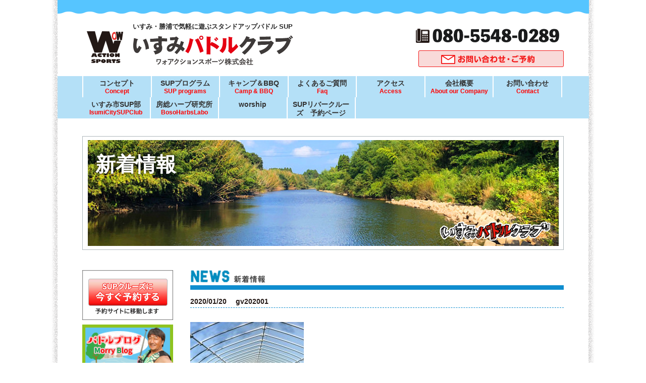

--- FILE ---
content_type: text/html; charset=UTF-8
request_url: https://wowsports.jp/2020/01/20/gv2020/gv202001/
body_size: 27931
content:

<!DOCTYPE html>
<html lang="ja">
<head>
	<base href="https://wowsports.jp/">
	<meta charset="utf-8">
	
	<meta name="keywords" content="千葉,レジャー,日帰り,家族,ペット可,子供可,BBQ,アウトドア,自然,冒険,思い出,癒し,温泉,健康,SUP,リバークルーズ,健康,ダイエット,stand up　paddle,surfing,paddlefitness,fitness,yoga,サーフィン,スタンドアップ,フィットネス,釣り,クルーズ,スクール,海,リラックス,パドル,レンタル,ヨガ"><meta name="description" content="東京から電車と車で８０分、千葉の流れのほとんどない自然豊かないすみ川で、ボードに立って漕ぐSUPを体験しませんか？ 幼児からワンちゃんまで、家族やグループ一緒に楽しめます。オプションでBBQも楽しめます。近隣には自然観察の施設、チーズ工場や牧場、マクロビランチのレストラン、温泉などもあり、日帰りでも１日ゆっくりとした癒しの時間を楽しんでいただけます。2020 TOKYO オリンピックのサーフィン会場もすぐそばです。">	
	<!-- Mobile-->
	<meta name="viewport" content="width=device-width, initial-scale=1">
	
	<meta http-equiv="X-UA-Compatible" content="IE=edge">
	
	<!-- SNS-->
	<meta property="og:type" content="article">
	<meta property="og:title" content="gv202001">
	<meta property="og:description" content="東京から電車と車で８０分、千葉の流れのほとんどない自然豊かないすみ川で、ボードに立って漕ぐSUPを体験しませんか？ 幼児からワンちゃんまで、家族やグループ一緒に楽しめます。オプションでBBQも楽しめます。近隣には自然観察の施設、チーズ工場や牧場、マクロビランチのレストラン、温泉などもあり、日帰りでも１日ゆっくりとした癒しの時間を楽しんでいただけます。2020 TOKYO オリンピックのサーフィン会場もすぐそばです。">
	<meta property="og:url" content="https://wowsports.jp/2020/01/20/gv2020/gv202001/">
	<meta property="og:image" content="https://wowsports.jp/images/img_sns.jpg">
	<meta property="og:site_name" content="いすみパドルクラブ">

	<!-- CSS-->
	<link rel="stylesheet" href="https://wowsports.jp/ipc2018/wp-content/themes/ipc2018/css/normalize.css">
	<link rel="stylesheet" href="https://wowsports.jp/ipc2018/wp-content/themes/ipc2018/css/layout.css">
	<link rel="stylesheet" href="https://wowsports.jp/ipc2018/wp-content/themes/ipc2018/style.css">

	<!--[if lt IE 9]><script src="https://html5shim.googlecode.com/svn/trunk/html5.js"></script><![endif]-->

	<!-- Favicons-->
	<link rel="icon" type="image/x-icon" href="https://wowsports.jp/ipc2018/wp-content/themes/ipc2018/icon/favicon.ico">
	<link rel="shortcut icon" type="image/x-icon" href="https://wowsports.jp/ipc2018/wp-content/themes/ipc2018/icon/favicon.ico">
	<link rel="icon" type="image/png" sizes="16x16" href="https://wowsports.jp/ipc2018/wp-content/themes/ipc2018/icon/favicon.png">
	<link rel="apple-touch-icon" sizes="152x152" href="https://wowsports.jp/ipc2018/wp-content/themes/ipc2018/icon/apple-touch-icon.png">

	<!--JS-->
	<script type="text/javascript" src="https://ajax.googleapis.com/ajax/libs/jquery/3.0.0/jquery.min.js"></script>
	<script src="https://wowsports.jp/ipc2018/wp-content/themes/ipc2018/js/page-top.js"></script>
	<script src="https://wowsports.jp/ipc2018/wp-content/themes/ipc2018/js/dd-menu.js"></script>
	<script src="https://wowsports.jp/ipc2018/wp-content/themes/ipc2018/js/hamburger-nav.js"></script>

	
		<!-- All in One SEO 4.5.8 - aioseo.com -->
		<title>gv202001 | いすみパドルクラブ</title>
		<meta name="robots" content="max-image-preview:large" />
		<meta name="google-site-verification" content="東京から電車と車で８０分、千葉の流れのほとんどない自然豊かないすみ川で、ボードに立って漕ぐSUPを体験しませんか？ 幼児からワンちゃんまで、家族やグループ一緒に楽しめます。オプションでBBQも楽しめます。近隣には自然観察の施設、チーズ工場や牧場、マクロビランチのレストラン、温泉などもあり、日帰りでも１日ゆっくりとした癒しの時間を楽しんでいただけます。2020 TOKYO オリンピックのサーフィン会場もすぐそばです。" />
		<link rel="canonical" href="https://wowsports.jp/2020/01/20/gv2020/gv202001/" />
		<meta name="generator" content="All in One SEO (AIOSEO) 4.5.8" />
		<meta property="og:locale" content="ja_JP" />
		<meta property="og:site_name" content="いすみパドルクラブ | いすみ川で気軽に遊ぶスタンドアップパドル SUPクルーズ＆CAMP" />
		<meta property="og:type" content="article" />
		<meta property="og:title" content="gv202001 | いすみパドルクラブ" />
		<meta property="og:url" content="https://wowsports.jp/2020/01/20/gv2020/gv202001/" />
		<meta property="og:image" content="https://wowsports.jp/ipc2018/wp-content/uploads/2022/11/IMG_7605.jpg" />
		<meta property="og:image:secure_url" content="https://wowsports.jp/ipc2018/wp-content/uploads/2022/11/IMG_7605.jpg" />
		<meta property="og:image:width" content="995" />
		<meta property="og:image:height" content="746" />
		<meta property="article:published_time" content="2020-01-20T11:56:41+00:00" />
		<meta property="article:modified_time" content="2020-01-20T11:57:40+00:00" />
		<meta property="article:publisher" content="https://www.facebook.com/WowSports.jp" />
		<meta name="twitter:card" content="summary" />
		<meta name="twitter:site" content="https://x.com/IsumiMangi1364" />
		<meta name="twitter:title" content="gv202001 | いすみパドルクラブ" />
		<meta name="twitter:creator" content="https://x.com/IsumiMangi1364" />
		<meta name="twitter:image" content="https://wowsports.jp/ipc2018/wp-content/uploads/2022/11/IMG_7605.jpg" />
		<meta name="google" content="nositelinkssearchbox" />
		<script type="application/ld+json" class="aioseo-schema">
			{"@context":"https:\/\/schema.org","@graph":[{"@type":"BreadcrumbList","@id":"https:\/\/wowsports.jp\/2020\/01\/20\/gv2020\/gv202001\/#breadcrumblist","itemListElement":[{"@type":"ListItem","@id":"https:\/\/wowsports.jp\/#listItem","position":1,"name":"\u5bb6","item":"https:\/\/wowsports.jp\/","nextItem":"https:\/\/wowsports.jp\/2020\/01\/20\/gv2020\/gv202001\/#listItem"},{"@type":"ListItem","@id":"https:\/\/wowsports.jp\/2020\/01\/20\/gv2020\/gv202001\/#listItem","position":2,"name":"gv202001","previousItem":"https:\/\/wowsports.jp\/#listItem"}]},{"@type":"ItemPage","@id":"https:\/\/wowsports.jp\/2020\/01\/20\/gv2020\/gv202001\/#itempage","url":"https:\/\/wowsports.jp\/2020\/01\/20\/gv2020\/gv202001\/","name":"gv202001 | \u3044\u3059\u307f\u30d1\u30c9\u30eb\u30af\u30e9\u30d6","inLanguage":"ja","isPartOf":{"@id":"https:\/\/wowsports.jp\/#website"},"breadcrumb":{"@id":"https:\/\/wowsports.jp\/2020\/01\/20\/gv2020\/gv202001\/#breadcrumblist"},"author":{"@id":"https:\/\/wowsports.jp\/author\/kazz\/#author"},"creator":{"@id":"https:\/\/wowsports.jp\/author\/kazz\/#author"},"datePublished":"2020-01-20T20:56:41+09:00","dateModified":"2020-01-20T20:57:40+09:00"},{"@type":"Organization","@id":"https:\/\/wowsports.jp\/#organization","name":"\u3044\u3059\u307f\u30d1\u30c9\u30eb\u30af\u30e9\u30d6","url":"https:\/\/wowsports.jp\/","logo":{"@type":"ImageObject","url":"https:\/\/wowsports.jp\/ipc2018\/wp-content\/uploads\/2021\/06\/wow-only-2015.jpg","@id":"https:\/\/wowsports.jp\/2020\/01\/20\/gv2020\/gv202001\/#organizationLogo","width":2110,"height":1811},"image":{"@id":"https:\/\/wowsports.jp\/#organizationLogo"},"sameAs":["https:\/\/www.facebook.com\/WowSports.jp","https:\/\/x.com\/IsumiMangi1364","https:\/\/www.instagram.com\/isumipc\/"],"contactPoint":{"@type":"ContactPoint","telephone":"+818055480289","contactType":"Reservations"}},{"@type":"Person","@id":"https:\/\/wowsports.jp\/author\/kazz\/#author","url":"https:\/\/wowsports.jp\/author\/kazz\/","name":"kazz","image":{"@type":"ImageObject","@id":"https:\/\/wowsports.jp\/2020\/01\/20\/gv2020\/gv202001\/#authorImage","url":"https:\/\/secure.gravatar.com\/avatar\/a59bc8cc3e70b08a0e2ad008bd639a21?s=96&d=mm&r=g","width":96,"height":96,"caption":"kazz"}},{"@type":"WebSite","@id":"https:\/\/wowsports.jp\/#website","url":"https:\/\/wowsports.jp\/","name":"\u3044\u3059\u307f\u30d1\u30c9\u30eb\u30af\u30e9\u30d6","description":"\u3044\u3059\u307f\u5ddd\u3067\u6c17\u8efd\u306b\u904a\u3076\u30b9\u30bf\u30f3\u30c9\u30a2\u30c3\u30d7\u30d1\u30c9\u30eb SUP\u30af\u30eb\u30fc\u30ba\uff06CAMP","inLanguage":"ja","publisher":{"@id":"https:\/\/wowsports.jp\/#organization"}}]}
		</script>
		<!-- All in One SEO -->

<link rel='dns-prefetch' href='//www.googletagmanager.com' />
<link rel='dns-prefetch' href='//use.fontawesome.com' />
<link rel='dns-prefetch' href='//s.w.org' />
		<!-- This site uses the Google Analytics by MonsterInsights plugin v9.11.1 - Using Analytics tracking - https://www.monsterinsights.com/ -->
		<!-- Note: MonsterInsights is not currently configured on this site. The site owner needs to authenticate with Google Analytics in the MonsterInsights settings panel. -->
					<!-- No tracking code set -->
				<!-- / Google Analytics by MonsterInsights -->
				<script type="text/javascript">
			window._wpemojiSettings = {"baseUrl":"https:\/\/s.w.org\/images\/core\/emoji\/13.1.0\/72x72\/","ext":".png","svgUrl":"https:\/\/s.w.org\/images\/core\/emoji\/13.1.0\/svg\/","svgExt":".svg","source":{"concatemoji":"https:\/\/wowsports.jp\/ipc2018\/wp-includes\/js\/wp-emoji-release.min.js?ver=5.8.12"}};
			!function(e,a,t){var n,r,o,i=a.createElement("canvas"),p=i.getContext&&i.getContext("2d");function s(e,t){var a=String.fromCharCode;p.clearRect(0,0,i.width,i.height),p.fillText(a.apply(this,e),0,0);e=i.toDataURL();return p.clearRect(0,0,i.width,i.height),p.fillText(a.apply(this,t),0,0),e===i.toDataURL()}function c(e){var t=a.createElement("script");t.src=e,t.defer=t.type="text/javascript",a.getElementsByTagName("head")[0].appendChild(t)}for(o=Array("flag","emoji"),t.supports={everything:!0,everythingExceptFlag:!0},r=0;r<o.length;r++)t.supports[o[r]]=function(e){if(!p||!p.fillText)return!1;switch(p.textBaseline="top",p.font="600 32px Arial",e){case"flag":return s([127987,65039,8205,9895,65039],[127987,65039,8203,9895,65039])?!1:!s([55356,56826,55356,56819],[55356,56826,8203,55356,56819])&&!s([55356,57332,56128,56423,56128,56418,56128,56421,56128,56430,56128,56423,56128,56447],[55356,57332,8203,56128,56423,8203,56128,56418,8203,56128,56421,8203,56128,56430,8203,56128,56423,8203,56128,56447]);case"emoji":return!s([10084,65039,8205,55357,56613],[10084,65039,8203,55357,56613])}return!1}(o[r]),t.supports.everything=t.supports.everything&&t.supports[o[r]],"flag"!==o[r]&&(t.supports.everythingExceptFlag=t.supports.everythingExceptFlag&&t.supports[o[r]]);t.supports.everythingExceptFlag=t.supports.everythingExceptFlag&&!t.supports.flag,t.DOMReady=!1,t.readyCallback=function(){t.DOMReady=!0},t.supports.everything||(n=function(){t.readyCallback()},a.addEventListener?(a.addEventListener("DOMContentLoaded",n,!1),e.addEventListener("load",n,!1)):(e.attachEvent("onload",n),a.attachEvent("onreadystatechange",function(){"complete"===a.readyState&&t.readyCallback()})),(n=t.source||{}).concatemoji?c(n.concatemoji):n.wpemoji&&n.twemoji&&(c(n.twemoji),c(n.wpemoji)))}(window,document,window._wpemojiSettings);
		</script>
		<style type="text/css">
img.wp-smiley,
img.emoji {
	display: inline !important;
	border: none !important;
	box-shadow: none !important;
	height: 1em !important;
	width: 1em !important;
	margin: 0 .07em !important;
	vertical-align: -0.1em !important;
	background: none !important;
	padding: 0 !important;
}
</style>
	<link rel='stylesheet' id='momentopress-css'  href='https://wowsports.jp/ipc2018/wp-content/plugins/cmyee-momentopress/css/momentopress.css?ver=5.8.12' type='text/css' media='all' />
<link rel='stylesheet' id='wp-block-library-css'  href='https://wowsports.jp/ipc2018/wp-includes/css/dist/block-library/style.min.css?ver=5.8.12' type='text/css' media='all' />
<link rel='stylesheet' id='wpvrfontawesome-css'  href='https://use.fontawesome.com/releases/v5.7.2/css/all.css?ver=8.3.20' type='text/css' media='all' />
<link rel='stylesheet' id='panellium-css-css'  href='https://wowsports.jp/ipc2018/wp-content/plugins/wpvr/public/lib/pannellum/src/css/pannellum.css?ver=1' type='text/css' media='all' />
<link rel='stylesheet' id='videojs-css-css'  href='https://wowsports.jp/ipc2018/wp-content/plugins/wpvr/public/lib/pannellum/src/css/video-js.css?ver=1' type='text/css' media='all' />
<link rel='stylesheet' id='videojs-vr-css-css'  href='https://wowsports.jp/ipc2018/wp-content/plugins/wpvr/public/lib/videojs-vr/videojs-vr.css?ver=1' type='text/css' media='all' />
<link rel='stylesheet' id='owl-css-css'  href='https://wowsports.jp/ipc2018/wp-content/plugins/wpvr/public/css/owl.carousel.css?ver=8.3.20' type='text/css' media='all' />
<link rel='stylesheet' id='wpvr-css'  href='https://wowsports.jp/ipc2018/wp-content/plugins/wpvr/public/css/wpvr-public.css?ver=8.3.20' type='text/css' media='all' />
<script type='text/javascript' src='https://wowsports.jp/ipc2018/wp-content/plugins/wpvr/public/lib/pannellum/src/js/pannellum.js?ver=1' id='panellium-js-js'></script>
<script type='text/javascript' src='https://wowsports.jp/ipc2018/wp-content/plugins/wpvr/public/lib/pannellum/src/js/libpannellum.js?ver=1' id='panelliumlib-js-js'></script>
<script type='text/javascript' src='https://wowsports.jp/ipc2018/wp-content/plugins/wpvr/public/js/video.js?ver=1' id='videojs-js-js'></script>
<script type='text/javascript' src='https://wowsports.jp/ipc2018/wp-content/plugins/wpvr/public/lib/videojs-vr/videojs-vr.js?ver=1' id='videojsvr-js-js'></script>
<script type='text/javascript' src='https://wowsports.jp/ipc2018/wp-content/plugins/wpvr/public/lib/pannellum/src/js/videojs-pannellum-plugin.js?ver=1' id='panelliumvid-js-js'></script>
<script type='text/javascript' src='https://wowsports.jp/ipc2018/wp-includes/js/jquery/jquery.min.js?ver=3.6.0' id='jquery-core-js'></script>
<script type='text/javascript' src='https://wowsports.jp/ipc2018/wp-includes/js/jquery/jquery-migrate.min.js?ver=3.3.2' id='jquery-migrate-js'></script>
<script type='text/javascript' src='https://wowsports.jp/ipc2018/wp-content/plugins/wpvr/public/js/owl.carousel.js?ver=5.8.12' id='owl-js-js'></script>
<script type='text/javascript' src='https://wowsports.jp/ipc2018/wp-content/plugins/wpvr/public/js/jquery.cookie.js?ver=1' id='jquery_cookie-js'></script>

<!-- Google アナリティクス スニペット (Site Kit が追加) -->
<script type='text/javascript' src='https://www.googletagmanager.com/gtag/js?id=G-44QJGNHHK8' id='google_gtagjs-js' async></script>
<script type='text/javascript' id='google_gtagjs-js-after'>
window.dataLayer = window.dataLayer || [];function gtag(){dataLayer.push(arguments);}
gtag('set', 'linker', {"domains":["wowsports.jp"]} );
gtag("js", new Date());
gtag("set", "developer_id.dZTNiMT", true);
gtag("config", "G-44QJGNHHK8");
</script>

<!-- (ここまで) Google アナリティクス スニペット (Site Kit が追加) -->
<link rel="https://api.w.org/" href="https://wowsports.jp/wp-json/" /><link rel="alternate" type="application/json" href="https://wowsports.jp/wp-json/wp/v2/media/920" /><link rel="EditURI" type="application/rsd+xml" title="RSD" href="https://wowsports.jp/ipc2018/xmlrpc.php?rsd" />
<link rel="wlwmanifest" type="application/wlwmanifest+xml" href="https://wowsports.jp/ipc2018/wp-includes/wlwmanifest.xml" /> 
<meta name="generator" content="WordPress 5.8.12" />
<link rel='shortlink' href='https://wowsports.jp/?p=920' />
<link rel="alternate" type="application/json+oembed" href="https://wowsports.jp/wp-json/oembed/1.0/embed?url=https%3A%2F%2Fwowsports.jp%2F2020%2F01%2F20%2Fgv2020%2Fgv202001%2F" />
<link rel="alternate" type="text/xml+oembed" href="https://wowsports.jp/wp-json/oembed/1.0/embed?url=https%3A%2F%2Fwowsports.jp%2F2020%2F01%2F20%2Fgv2020%2Fgv202001%2F&#038;format=xml" />
<meta name="generator" content="Site Kit by Google 1.121.0" /></head>
<body data-rsssl=1>

<div class="wrapper">

<header>
	<div id="header">
		<div class="container">
			<div class="row">
				<div class="six columns">
					<h1 id="site-name"><span class="site-title">いすみ・勝浦で気軽に遊ぶスタンドアップパドル SUP</span><a href="https://wowsports.jp"><img src="https://wowsports.jp/ipc2018/wp-content/themes/ipc2018/images/logo@2x.png" alt="いすみパドルクラブ ワォアクションスポーツ株式会社" class="site-logo"></a></h1>
				</div>
				<div class="six columns">
					<nav>
						<ul id="sns-nav" class="link-btn">
							<li><a href="http://www.facebook.com/kazzmorry" target="_blank"><img src="https://wowsports.jp/ipc2018/wp-content/themes/ipc2018/images/btn_facebook.png" alt=""></a></li>
							<li><a href="https://www.instagram.com/isumipc" target="_blank"><img src="https://wowsports.jp/ipc2018/wp-content/themes/ipc2018/images/btn_instagram.png" alt=""></a></li>
						</ul><!--/#sns-nav-->
						<ul id="help-nav" class="link-btn">
							<li><a href="tel:080-5548-0289"><img src="https://wowsports.jp/ipc2018/wp-content/themes/ipc2018/images/tel@2x.png" alt="TEL 080-5548-0289"></a></li>
							<li><a href="contact"><img src="https://wowsports.jp/ipc2018/wp-content/themes/ipc2018/images/btn_inquiry@2x.png" alt=""></a></li>
						</ul><!--/#help-nav-->
					</nav>
				</div>
			</div>
		</div><!--/.container-->


		<nav>
			<div id="global-nav">
				<div class="container">
					<div class="btn_hamburger">
						<a href="#">
							<span></span>
							<span></span>
							<span></span>
							<em class="open">MENU</em>
							<em class="close">CLOSE</em>
						</a>
					</div>

<div class="menu-global-nav-container"><ul id="menu-global-nav" class="menu"><li id="menu-item-2261" class="menu-item menu-item-type-post_type menu-item-object-page menu-item-has-children menu-item-2261"><a href="https://wowsports.jp/concept/">コンセプト<span>Concept</span></a>
<ul class="sub-menu">
	<li id="menu-item-2263" class="menu-item menu-item-type-post_type menu-item-object-page menu-item-2263"><a href="https://wowsports.jp/course/securitypolicy/">安全ポリシー</a></li>
	<li id="menu-item-2286" class="menu-item menu-item-type-post_type menu-item-object-page menu-item-2286"><a href="https://wowsports.jp/privacypolicy/">プライバシーポリシー</a></li>
</ul>
</li>
<li id="menu-item-2266" class="menu-item menu-item-type-post_type menu-item-object-page menu-item-has-children menu-item-2266"><a href="https://wowsports.jp/event/">SUPプログラム<span>SUP programs</span></a>
<ul class="sub-menu">
	<li id="menu-item-2257" class="menu-item menu-item-type-post_type menu-item-object-page menu-item-2257"><a href="https://wowsports.jp/ipc/">★サップリバークルーズ<span>SUP river cruise</span></a></li>
	<li id="menu-item-2270" class="menu-item menu-item-type-post_type menu-item-object-page menu-item-2270"><a href="https://wowsports.jp/event/event04/">いすみ川SUP リバークリーンクルーズ<span>SUP River Clean Cruise</span></a></li>
	<li id="menu-item-2429" class="menu-item menu-item-type-post_type menu-item-object-page menu-item-2429"><a href="https://wowsports.jp/surfguide/">サーフアカデミー<span>Surf Academy</span></a></li>
</ul>
</li>
<li id="menu-item-2244" class="menu-item menu-item-type-post_type menu-item-object-page menu-item-has-children menu-item-2244"><a href="https://wowsports.jp/campbbq/">キャンプ＆BBQ<span>Camp &#038; BBQ</span></a>
<ul class="sub-menu">
	<li id="menu-item-2245" class="menu-item menu-item-type-post_type menu-item-object-page menu-item-2245"><a href="https://wowsports.jp/campbbq/campinfo/">Campサイト利用上の注意</a></li>
</ul>
</li>
<li id="menu-item-2274" class="menu-item menu-item-type-post_type menu-item-object-page menu-item-2274"><a href="https://wowsports.jp/faq/">よくあるご質問<span>Faq</span></a></li>
<li id="menu-item-2275" class="menu-item menu-item-type-post_type menu-item-object-page menu-item-has-children menu-item-2275"><a href="https://wowsports.jp/access/">アクセス<span>Access</span></a>
<ul class="sub-menu">
	<li id="menu-item-2276" class="menu-item menu-item-type-post_type menu-item-object-page menu-item-2276"><a href="https://wowsports.jp/access/nearby/">周辺情報</a></li>
	<li id="menu-item-2264" class="menu-item menu-item-type-post_type menu-item-object-page menu-item-2264"><a href="https://wowsports.jp/course/isumi/">いすみ川の紹介</a></li>
	<li id="menu-item-2265" class="menu-item menu-item-type-post_type menu-item-object-page menu-item-2265"><a href="https://wowsports.jp/course/katsuura/">勝浦の紹介</a></li>
</ul>
</li>
<li id="menu-item-2285" class="menu-item menu-item-type-post_type menu-item-object-page menu-item-has-children menu-item-2285"><a href="https://wowsports.jp/company/">会社概要<span>About our Company</span></a>
<ul class="sub-menu">
	<li id="menu-item-2277" class="menu-item menu-item-type-post_type menu-item-object-page menu-item-2277"><a href="https://wowsports.jp/products/">商品紹介</a></li>
	<li id="menu-item-2453" class="menu-item menu-item-type-post_type menu-item-object-page menu-item-2453"><a href="https://wowsports.jp/origenalpaddle/">オリジナルWoodパドル</a></li>
	<li id="menu-item-2281" class="menu-item menu-item-type-post_type menu-item-object-page menu-item-2281"><a href="https://wowsports.jp/products/watersports/">ウォータースポーツ用　安全管理機材</a></li>
	<li id="menu-item-2260" class="menu-item menu-item-type-post_type menu-item-object-page menu-item-2260"><a href="https://wowsports.jp/kj/">求人情報</a></li>
</ul>
</li>
<li id="menu-item-2288" class="menu-item menu-item-type-post_type menu-item-object-page menu-item-2288"><a href="https://wowsports.jp/contact/">お問い合わせ<span>Contact </span></a></li>
<li id="menu-item-2687" class="menu-item menu-item-type-post_type menu-item-object-page menu-item-has-children menu-item-2687"><a href="https://wowsports.jp/%e3%81%84%e3%81%99%e3%81%bf%e5%b8%82sup%e9%83%a8/">いすみ市SUP部<span>IsumiCitySUPClub</span></a>
<ul class="sub-menu">
	<li id="menu-item-2690" class="menu-item menu-item-type-post_type menu-item-object-page menu-item-2690"><a href="https://wowsports.jp/sup%e9%83%a8%e4%bc%9a%e5%93%a1%e3%83%9a%e3%83%bc%e3%82%b8/">SUP部会員ページ</a></li>
</ul>
</li>
<li id="menu-item-2878" class="menu-item menu-item-type-post_type menu-item-object-page menu-item-has-children menu-item-2878"><a href="https://wowsports.jp/bhl/">房総ハーブ研究所<span>BosoHarbsLabo</span></a>
<ul class="sub-menu">
	<li id="menu-item-2877" class="menu-item menu-item-type-post_type menu-item-object-page menu-item-2877"><a href="https://wowsports.jp/rm/">ローズマリーの育て方</a></li>
	<li id="menu-item-2879" class="menu-item menu-item-type-post_type menu-item-object-page menu-item-2879"><a href="https://wowsports.jp/sm/">スペアミントの育て方</a></li>
	<li id="menu-item-2883" class="menu-item menu-item-type-post_type menu-item-object-page menu-item-2883"><a href="https://wowsports.jp/bp/">ブラックペパーミントの育て方</a></li>
	<li id="menu-item-2884" class="menu-item menu-item-type-post_type menu-item-object-page menu-item-2884"><a href="https://wowsports.jp/hb/">キューバミントの育て方</a></li>
</ul>
</li>
<li id="menu-item-2944" class="menu-item menu-item-type-post_type menu-item-object-page menu-item-2944"><a href="https://wowsports.jp/worship/">worship</a></li>
<li id="menu-item-5064" class="menu-item menu-item-type-post_type menu-item-object-page menu-item-5064"><a href="https://wowsports.jp/yyk/">SUPリバークルーズ　予約ページ</a></li>
</ul></div>
				</div><!--/.container-->
			</div><!--/#global-nav-->
		</nav>


	</div><!--/#header-->
</header>


<div class="container">
	<div id="page-title">
		<img src="https://wowsports.jp/ipc2018/wp-content/themes/ipc2018/images/company_mainimg.jpg" alt="">
		<h2 class="page-title-text">新着情報</h2>
		<span class="page-title-logo"><img src="https://wowsports.jp/ipc2018/wp-content/themes/ipc2018/images/ipc_logo.png" alt="いすみパドルクラブ"></span>
	</div>
</div>

<div class="container" id="content-wrapper">
	<main role="main">
		<div id="content" class=" link-btn">
		
<h2><img src="https://wowsports.jp/ipc2018/wp-content/themes/ipc2018/images/top_news_title@2x.png" alt="NEWS 新着情報"></h2>


<!------newsはじまり------>
<div class="news">

<article>
<div class="news-title"><span class="news-date">2020/01/20</span>
gv202001</div>

<div class="news-content">
<p class="attachment"><a href='https://wowsports.jp/ipc2018/wp-content/uploads/2020/01/gv202001.jpg'><img width="225" height="300" src="https://wowsports.jp/ipc2018/wp-content/uploads/2020/01/gv202001-225x300.jpg" class="attachment-medium size-medium" alt="" loading="lazy" srcset="https://wowsports.jp/ipc2018/wp-content/uploads/2020/01/gv202001-225x300.jpg 225w, https://wowsports.jp/ipc2018/wp-content/uploads/2020/01/gv202001.jpg 628w" sizes="(max-width: 225px) 100vw, 225px" /></a></p>
</div>
</article>

<div class="news-pagenation">
<ul>
<li class="news-prev"><a href="https://wowsports.jp/2020/01/20/gv2020/" rel="prev">BACK</a></li>
<li class="news-next"></li>
<li class="news-index"><a href="https://wowsports.jp/news">お知らせ一覧はこちら</a></li>
</ul>
</div>


</div>
<!------news終わり------>


		</div><!--/#content-->
	</main>


	<div id="sub">
		<div class="link-btn"><a href="https://wowsports.jp/ipc/" target="_blank"><img src="https://wowsports.jp/ipc2018/wp-content/themes/ipc2018/images/banner_yoyaku@2x.jpg" alt=""></a></div>
		<div class="link-btn"><a href="http://wowmorry.blog.fc2.com" target="_blank"><img src="https://wowsports.jp/ipc2018/wp-content/themes/ipc2018/images/banner_blog@2x.jpg" alt=""></a></div>
		<div class="link-btn"><a href="https://www.facebook.com/WowSports.jp/" target="_blank"><img src="https://wowsports.jp/ipc2018/wp-content/themes/ipc2018/images/banner_fb@2x.jpg" alt=""></a></div>
		<div class="link-btn"><a href="https://www.instagram.com/isumipc/" target="_blank"><img src="https://wowsports.jp/ipc2018/wp-content/themes/ipc2018/images/banner_insta@2x.jpg" alt=""></a></div>
		<div class="link-btn"><a href="products" target="_blank"><img src="https://wowsports.jp/ipc2018/wp-content/themes/ipc2018/images/banner_products@2x.jpg" alt=""></a></div>
		<div class="link-btn"><a href="everio" target="_blank"><img src="https://wowsports.jp/ipc2018/wp-content/themes/ipc2018/images/banner_video@2x.jpg" alt=""></a></div>
	</div><!--#sub-->

</div><!--/#content-wrapper-->

<div class="container">
	<div class="page-top"><a href="#"><img src="https://wowsports.jp/ipc2018/wp-content/themes/ipc2018/images/btn_pagetop@2x.png" alt=""></a></div>
</div>

<footer>
	<div id="footer">
		<div class="container">
			<div class="row">
				<div class="four columns" id="footer-nav">
					<nav>
						<ul>
							<li><a href="privacypolicy">プライバシーポリシー</a></li>
						</ul>
					</nav>
				</div>
				<div class="eight columns" id="copyright">
					Copyright (C) 2018 Wow Action Sports Co., Ltd.<br class="sp-only"> All Rights Reserved.
				</div>
			</div>
		</div><!--/.container-->
	</div><!--#footer-->
</footer>

</div><!--/.wrapper-->
<script type='text/javascript' id='wpvr-js-extra'>
/* <![CDATA[ */
var wpvr_public = {"notice_active":"","notice":""};
/* ]]> */
</script>
<script type='text/javascript' src='https://wowsports.jp/ipc2018/wp-content/plugins/wpvr/public/js/wpvr-public.js?ver=8.3.20' id='wpvr-js'></script>
<script type='text/javascript' src='https://wowsports.jp/ipc2018/wp-includes/js/wp-embed.min.js?ver=5.8.12' id='wp-embed-js'></script>
</body>
</html>


--- FILE ---
content_type: text/css
request_url: https://wowsports.jp/ipc2018/wp-content/themes/ipc2018/style.css
body_size: 6309
content:
@charset "utf-8";

/*
Theme Name: Wow Action Sports
Theme URI: http://wowsports.jp/
Description: いすみパドルクラブ
Author: Wow Action Sports
Version: 1.0
*/


/*Tabletは940px以下、Smartphoneは横にした時を含め709px以下に設定*/
/**/

/*Wordpress用*/
/* editor */

p {
	display: block;
	margin: 0.5em 0 2em;
}
strong { font-weight: bold; }
em { font-style: italic; }
blockquote {
	display: block;
	-webkit-margin-before: 1em;
	-webkit-margin-after: 1em;
	-webkit-margin-start: 40px;
	-webkit-margin-end: 40px;
}

/* img */

.aligncenter {
	display: block;
	margin: 0 auto;
}
.alignright { float: right;margin: 1em 0 2em 2em;vertical-align: top;}
.alignleft { float: left;margin: 1em 2em 2em 0;vertical-align: top;}

img[class*="wp-image-"],
img[class*="attachment-"] {
	height: auto;
	max-width: 100%;
}

/* clearfix */

.clearfix {
	overflow: hidden;
	zoom: 1;
}
.clearfix:after {
	content: ""
	display: block;
	clear: both;
}

div {box-sizing: border-box;}

/*テスト用グリッド表示*/
.grid-test .columns, .grid-test .column,
.grid-test .n-columns, .grid-test .n-column {border: solid 1px #eee;}


/* Grid
========================================================= */
/*最大幅*/
.wrapper {
	max-width: 1079px;
	margin: 0 auto;
	background: #fff url("images/body_bg.png") repeat-y 1px 0;
	padding: 0 13px;
}

.container {
	max-width: 954px;
}

/*メインコンテナの幅*/
.container.inside {
	/*max-width: 960px;*/
}

/*２カラム*/
#content {
	width: 77.5681341%;/*740px*/
	float: right;
}
#sub {
	width: 18.8679245%;/*180px*/
	float: left;
}

#sub .link-btn{
	margin-bottom: 9px;
}
@media (max-width: 1078px) {
	.wrapper {
		max-width: 100%;
		background: none;
		padding: 0 0;
	}
}
@media (max-width: 709px) {
	#content,#sub {
		width: 100%;
		float: none;
	}
	#sub {
		margin: 50px auto;
		max-width: 180px;
	}

	.alignright { float: none; margin-bottom: 0;}
	.alignleft { float: none; margin-bottom: 0;}

}



/* Base Styles
========================================================= */
body {
  font-size: 1.4em; /* currently ems cause chrome bug misinterpreting rems on body element */
  line-height: 1.7;
  font-weight: 400;
  font-family:"Yu Gothic", "游ゴシック", YuGothic, "游ゴシック体", 'ヒラギノ角ゴ ProN W3', メイリオ, arial, helvetica, sans-serif;
  color: #221815; 
}


/* Typography
========================================================= */
h1, h2, h3, h4, h5, h6 {
  margin-top: 0;
  margin-bottom: 0;
  font-weight: 600;
  color: #252525;}
h1 {line-height: 1.2;  letter-spacing: 0;}
h2 {line-height: 1.25; letter-spacing: 0; }
h3 {line-height: 1.3;  letter-spacing: 0; }
h4 {line-height: 1.35; letter-spacing: 0; }
h5 {line-height: 1.5;  letter-spacing: 0; }
h6 {line-height: 1.6;  letter-spacing: 0; }
h1 { font-size: 2.0rem; }
h2 { font-size: 1.9rem; }
h3 { font-size: 1.8rem; }
h4 { font-size: 1.6rem; }
h5 { font-size: 1.5rem; }
h6 { font-size: 1.4rem; }


#content h1,#content h2,#content h3,
#content h4,#content h5,#content h6 { margin: 1em 0 0.5em;}
#content h1:first-child,#content h2:first-child,#content h3:first-child,
#content h4:first-child,#content h5:first-child,#content h6:first-child { margin-top: 0;}
#content dl { font-size: 1.4rem;}
#content dt { font-weight: bold;}

#content h1 img,#content h2 img,#content h3 img,
#content h4 img,#content h5 img,#content h6 img { vertical-align: middle;margin-bottom: 3px;}


#content ul {
	list-style: disc outside;
	margin: 1em 0 1em 1.5em;
	line-height: 1.3;
}
#content nav ul{
	list-style: none;
	margin: 0 0 0 0;
}


/* Larger than phablet */
@media (max-width: 940px) {

}
@media (max-width: 709px) {
	h1 { font-size: 1.9rem; }
	h2 { font-size: 1.8rem; }
	h3 { font-size: 1.6rem; }
	h4 { font-size: 1.5rem; }
	h5 { font-size: 1.4rem; }
	h6 { font-size: 1.3rem; }

	/*#content h1,#content h2,#content h3,
	#content h4,#content h5,#content h6 { margin: 0 0 0;}*/
}


/* Links
========================================================= */
a {color: #1111cc; text-decoration: none;}
a:hover {
	color: #1111cc;
	text-decoration: underline;
	transition-property: all;
	transition: 0.2s linear;
}
.link-btn a:hover img{
	filter: alpha(opacity=75);
	-moz-opacity: 0.75;
	opacity: 0.75;
	transition-property: all;
	transition: 0.2s linear;
}

a img{vertical-align: bottom;}


/* Buttons
========================================================= */
#content .button,
#content button,
#content input[type="submit"],
#content input[type="reset"],
#content input[type="button"] {
	height: auto;
	line-height: 30px;
	padding: 0 0;
	color: #444;
	border-radius: 0;
	border: 1px solid #999;
	box-shadow: 1px 1px 1px #cccccc;
		-moz-box-shadow: 1px 1px 1px #cccccc;
		-webkit-box-shadow: 1px 1px 1px #cccccc;
	margin: 0 1px 0 0;
}
#content .button:hover,
#content button:hover,
#content input[type="submit"]:hover,
#content input[type="reset"]:hover,
#content input[type="button"]:hover,
#content .button:focus,
#content button:focus,
#content input[type="submit"]:focus,
#content input[type="reset"]:focus,
#content input[type="button"]:focus {
	color: #333;
	border-color: #888;
	outline: 0;
	box-shadow: 0 0 0 #cccccc;
		-moz-box-shadow: 0 0 0 #cccccc;
		-webkit-box-shadow: 0 0 0 #cccccc;
	margin: 0 0 0 1px;
}


/* Forms
========================================================= */
#content input[type="email"],
#content input[type="number"],
#content input[type="search"],
#content input[type="text"],
#content input[type="tel"],
#content input[type="url"],
#content input[type="password"],
#content textarea,
#content select {
	height: 28px;
	padding: 4px 10px;
	border: 1px solid #a0a0a0;
	border-radius: 0;
	box-shadow:inset 1px 1px 1px #cccccc;
		-moz-box-shadow:inset 1px 1px 1px #cccccc;
		-webkit-box-shadow:inset 1px 1px 1px #cccccc;
}



input, textarea, select, fieldset {
	margin-bottom: 0;
}

/* Misc
========================================================= */
hr {border-top: 1px solid #253746; }
hr.dot1 {border-top: 1px dotted #253746; }
hr.dot2 {border-top: 2px dotted #253746; }
em {font-style: normal; font-weight: bold;}
.bold {font-weight: bold;}

.theme-color {color: #f29919;}

.nowrap {white-space: nowrap;}

.text-center{text-align: center; }
.text-right{text-align: right; }
.text-left{text-align: left; }

.mgn1em {margin: 1em 1em 0 1em !important;}
.pad1em {padding: 1em 1em 1em 1em !important;}

.mgt1em {margin-top: 1em !important;}
.mgt2em {margin-top: 2em !important;}

.mgt1em-pc {margin-top: 1em !important;}
.mgt2em-pc {margin-top: 2em !important;}
.mgt3em-pc {margin-top: 3em !important;}

.mgl1em {margin-left: 1em;}

.mgt-0 {margin-top: 0 !important;}
.mgt-1em {margin-top: -1em !important;}
.mgt-1em-pc {margin-top: -1em !important;}
.mgt-2em-pc {margin-top: -2em !important;}

.mgl-1em-pc {margin-left: -1em !important;}
.mgl-2em-pc {margin-left: -2em !important;}

.mgb1em {margin-bottom: 1em !important;}
.pdb1em {padding-bottom: 1em !important;}



.note {font-size: 0.9em;}
p.note {margin-top: 0 !important;}
.note-indent {
	padding-left: 1em ;
	text-indent: -1em ;
}

.sp-only {display: none;}

.black {color: #000;}

.list-no-mark {list-style-type: none;}
.list-indent li{text-indent: -1.2em; padding-left: 1.2em}

.caption {
	font-size: 1.2rem;
	line-height: 1.3;
}


.box {
	display: block;
	border: solid 2px;
	padding: 0.25em 0.5em;
}
.box.box-red{border-color: red;}

.after-arrow {
	margin-bottom: 0.5em;
}
.after-arrow:after {
	content: '';
	display: block;
	height: 36px;
	background: url("images/red_arrow@2x.png") no-repeat center center;
	background-size: contain;
	vertical-align: middle;
	margin-top: 5px
}

.badge {
	border-radius: 50%;
	background: #333;
	color: #fff;
	text-align: center;
	font-size: 92%;
	font-weight: bold;
	padding: 1px 0.35em 0;
}


/*for Mobile*/
@media (max-width: 940px) {
	.pcx-only {display: none;}
}
@media (max-width: 709px) {

	.mgt1em-pc {margin-top: 0 !important;}
	.mgt2em-pc {margin-top: 0 !important;}
	.mgt3em-pc {margin-top: 0 !important;}
	
	.mgt1em-sp {margin-top: 1em !important;}
	.mgt2em-sp {margin-top: 2em !important;}

	.pc-only {display: none;}
	.sp-only {display: block;}
	br.sp-only {display: inline;}
	
	.mgt-1em-pc {margin-top: 0 !important;}
	.mgt-2em-pc {margin-top: 0 !important;}
	.mgl-1em-pc {margin-left: 0 !important;}
	.mgl-2em-pc {margin-left: 0 !important;}
	
	.mgb1em-sp {margin-bottom: 1em !important;}
	.mgb2em-sp {margin-bottom: 2em !important;}
}


/* Header
========================================================= */
#header{
	padding: 45px 0 10px;
	background: url("images/header_bg.png") repeat-x;
	/*height: 130px;*/
}

/* サイト名（#site-name）
-------------------------------------------------- */
#site-name {
	max-width: 418px;
}

#site-name .site-logo {
	margin-top: -10px;
}
#site-name .site-title{
	display: block;
	font-size: 1.3rem;
	padding-left: 100px;
	white-space: nowrap;
}



/*ヘルプナビ（#help-nav,#sns-nav）
---------------------------------------------- */
#sns-nav, #help-nav{
	width: 100%;
	text-align: right;
	margin: 0;
}
#sns-nav li, #help-nav li{
	display: inline-block;
	list-style-type: none;
	padding: 0 5px;
}
#sns-nav li:last-child, #help-nav li:last-child{
	padding: 0 0;
}

#help-nav {
	float: right;
	margin: 10px 0 0;
}
#help-nav li {
	max-width: 288px;
	margin-bottom: 14px;
}

#sns-nav {display: none;}

/*グローバルナビ（#global-nav）wp
---------------------------------------------- */
#global-nav {
	background: #b4e0f7;
	color: #333;
	margin: 4px 0 15px;
}

ul#menu-global-nav {
	display: block;
	margin: 0;
	padding: 0;
	text-align: center;
}
#menu-global-nav li{
	list-style-type: none;
	float: left;
	margin: 0;
	border-right: solid 2px #fff;
	width: 14%;
}
#menu-global-nav li:first-child {
	border-left: solid 2px #fff;
}
#menu-global-nav li a{
	display: block;
	background: #b4e0f7;
	color: #333;
	font-weight: bold;
	line-height: 1.25;
	height: 42px;
	width: 100%;
	padding: 6px 0.1% 0;
	box-sizing: border-box;
}
#menu-global-nav li span{
	display: block;
	color: #ff0000;
	font-size: 85%;
}
#menu-global-nav li a img{
	height: 16px;
	vertical-align: middle;
}

#menu-global-nav li.current_page_item:not(.current_page_ancestor) a,
#menu-global-nav li a:hover,
#menu-global-nav li a:focus{
	background: #76cffd;
	text-decoration: none;
}

#menu-global-nav .sub-menu {
	display: none;
	position: absolute;
	min-width: 134px;
	max-width: 320px;
	z-index: 99999;
	margin: 0;
	padding: 0;
}
#menu-global-nav .sub-menu li{
	float: none;
	width: auto;
	border-right: none;
	border-top: solid 1px #fff;
	height: auto;
	overflow: visible;
}
#menu-global-nav .sub-menu li:first-child {
	border-left: none;
}
#menu-global-nav .sub-menu li a{
	display: block;
	width: 100%;
	height: auto;
	min-height: 27px;
	white-space: nowrap;
	padding: 6px 5px;
}

#menu-global-nav li.current_page_item .dd-child li a  {
	background: #b4e0f7;
}
#menu-global-nav li.current_page_item .dd-child li a:hover,
#menu-global-nav li.current_page_item .dd-child li a:focus{
	background: #76cffd;
}


.btn_hamburger {display: none;}



/*for Mobile*/
@media (max-width: 960px) {
	#site-name .site-title{
		font-size: 1.2rem;
		padding-left: 24%;
	}
	
	#menu-global-nav  li{
		width: 13.89%;
	}
	#menu-global-nav  li a{
		font-size: 92%;
	}
}

@media (max-width: 709px) {
	#site-name {
		max-width: auto;
		margin-bottom: 3%;
	}
	#site-name .site-title{
		font-size: 1.2rem;
		padding-left: 0;
		margin-bottom: 1em;
		text-align: center;
	}
	
	#sns-nav li, #help-nav li {
		padding: 0 2%;
		margin-bottom: 3%;
	}
	#help-nav {
		display: inline-block;
		max-width: 85%;
		margin: 0 0 0;
	}
	#help-nav li{
		max-width: 54%;
		float: none;
	}
	#help-nav li:first-child{
		max-width: 40%;
	}
	#sns-nav {
		display: inline-block;
		max-width: 15%;
		float: right;
	}
	#sns-nav li{
		max-width: 38%;
	}
	
	
	#global-nav {
		margin: 0 0 0;
	}
	#global-nav .container{
		padding: 0 0;
	}
	#menu-global-nav li{
		display: block;
		width: 100%;
		height: auto;
		text-align: left;
		border-right: none;
		border-top: solid 1px #fff;
	}
	#menu-global-nav li:first-child {
		border-left: none;
	}
	#menu-global-nav li span{
		display: inline-block;
		margin-left: 1em;
	}
	#menu-global-nav li a{
		font-size: 100%;
		height: auto;
		padding: 10px 20px;
	}

	.menu-global-nav-container {display: none;}
	
	.btn_hamburger {
		display: block;
		margin: 0 auto;
		padding: 10px 0;
	}
	.btn_hamburger a {
		position: relative;
		display: block;
		margin: 0 auto;
		width: 100px;
		height: 20px;
		-webkit-transition: all .4s;
		transition: all .4s;
		box-sizing: border-box;
		text-decoration: none;
	}
	.btn_hamburger span {
		position: absolute;
		display: inline-block;
		left: 0;
		width: 20px;
		height: 2px;
		background-color: #309af4;
		border-radius: 2px;
		-webkit-transition: all .4s;
		transition: all .4s;
		box-sizing: border-box;
	}
	.btn_hamburger span:nth-of-type(1) {
		top: 0;
	}
	.btn_hamburger span:nth-of-type(2) {
		top: 9px;
	}
	.btn_hamburger span:nth-of-type(3) {
		bottom: 0;
	}
	.btn_hamburger span:nth-of-type(2)::after {
		position: absolute;
		top: 0;
		left: 0;
		content: '';
		width: 100%;
		height: 2px;
		background-color: #309af4;
		border-radius: 2px;
		-webkit-transition: all .4s;
		transition: all .4s;
	}
	.btn_hamburger .active span:nth-of-type(2) {
		-webkit-transform: rotate(-45deg);
		-ms-transform: rotate(-45deg);
		transform: rotate(-45deg);
	}
	.btn_hamburger .active span:nth-of-type(2)::after {
		-webkit-transform: rotate(90deg);
		-ms-transform: rotate(90deg);
		transform: rotate(90deg);
	}
	.btn_hamburger .active span:nth-of-type(1) {
		-webkit-transform: translateY(10px) scale(0);
		-ms-transform: translateY(10px) scale(0);
		transform: translateY(10px) scale(0);
	}
	.btn_hamburger .active span:nth-of-type(3) {
		-webkit-transform: translateY(-10px) scale(0);
		-ms-transform: translateY(-10px) scale(0);
		transform: translateY(-10px) scale(0);
	}
	.btn_hamburger em {
		position: absolute;
		display: inline-block;
		color: #000;
		font-size: 2.2rem;
		top: -6px;
		left: 30px;
	}
	.btn_hamburger em.close {
		display: none;
	}

	#menu-global-nav .sub-menu {
		position: static;
		min-width: auto;
		max-width: 100%;
	}
	#menu-global-nav .sub-menu li a{
		padding-left: 4em;
	}
}
@media screen and (max-width: 480px) {


}
@media screen and (max-width: 320px) {
	#site-name .site-title {
		font-size: 0.9rem;
	}
	#help-nav li{
		max-width: 54%;
	}
	#help-nav li:first-child{
		max-width: 40%;
	}
	#sns-nav li{
		max-width: 38%;
	}
}


/* Content
========================================================= */

/*見出し
---------------------------------------------- */
#content .title-color {
	background: #d2eefc;
	color: #333;
	font-size: 1.8rem;
	padding: 5px 8px;
	margin: 0 0 1em;
	border-top: solid 6px #56c5ff;
}
#content h2.title-color,
#content .title-color.title-red {
	background: #f7d6d7;
	border-top: solid 5px #fd1e33;
}

#content .title-color.title-orange {background: #f55d02;}
#content .title-color.title-orange2 {background: #f59102;}
#content .title-color.title-orange3 {background: #f29919;}
#content .title-color.title-green {background: #82b12a;}
#content .title-color.title-violet {background: #b12f83;}
#content .title-color.title-brown {background: #604115;}

#content .title-color.title-blue-line {
	border-top: none;
	border-bottom: solid 3px #56c5ff;
	background: transparent;
	padding: 4px 0;
}

#content .title-color-bg-blue {
	background: #11a3ef;
	color: #fff;
	font-size: 1.8rem;
	padding: 7px 0 6px;
	margin: 0 0 1em;
	text-align: center;
}


.txt-orange {color: #f55d02;}
.txt-orange2 {color: #f59102;}
.txt-blue {color: #007ab7;}
.txt-blue-light {color: #00a7ff;}
.txt-red {color: #fe1614;}
.txt-red2 {color: #e91f2f;}


/*dlを使った表組み
---------------------------------------------- */
#content dt, #content dd{
	display: block;
	float: left;
	margin-bottom: 0.5em;
}

#content dt {
	white-space: nowrap;
	width: 14%;
}
#content dd {
	width:80%;
	margin-left: 2em;
}
#content dl:after {
  content: "";
  display: block;
  clear: both;
  height: 0;
  visibility: hidden;
}



/*トップ 特徴、バナー
---------------------------------------------- */
#content ul#top-feature,
#content ul#top-banner{
	list-style-type: none;
	padding: 0;
	margin: 0;
}
#top-feature li,#top-banner li{
	display: inline-block;
}
#top-feature li{
	/*width: 166px;
	margin-right: 20px;*/
	width: 22%;
	margin-right: 2.7%;
}
#top-feature li:last-child{
	margin-right: 0;
}

#top-banner {
	margin-top: 20px;
}
#top-banner li{
	/*width: 342px;
	margin-right: 34px;*/
	width: 46.2%;
	margin-right: 4.5%;
	margin-bottom: 17px;
}
#top-banner li:nth-child(2n){
	margin-right: 0;
}


/*新着リスト
---------------------------------------------- */
#content ul#top-news {
	margin: 0 0 20px;
}


#top-news li {
	list-style-type: none;
	border-bottom: dashed 1px #0f8dcf;
	padding-left: 6.5em;
	text-indent: -6.5em;
	line-height: 1.2;
	padding-bottom: 4px;
}

#top-news .date{
	color: #333;
	margin: -0.5em 1em 0.5em 0;
}


/*for Mobile*/
@media (max-width: 940px) {

}
@media (max-width: 709px) {
	#content .title-color {
		margin: 10px 0 0;
	}
	#top-news {
		padding: 0 0 30px;
	}
	#top-news li {
		padding-left: 0;
		text-indent: 0;
	}
	#top-news .date{
		margin: 1em 0 0.3em 0;
		display: block;
	}
}
@media screen and (max-width: 480px) {
	#top-feature li{
		width: 46.2%;
		margin-right: 2.7%;
	}
	#top-banner li{
		width: 100%;
		margin-right: 0;
		margin-bottom: 3%;
	}
}



/*新着情報
---------------------------------------------- */
.news .hentry {
	padding-bottom: 25px;
}

.news-title {
	font-weight: bold;
}
.news-date {
	padding-right: 1em;
}
.news-content {
	border-top: dashed 1px #0f8dcf;
	padding-top: 21px;
}

.news-pagenation {
	border-top: dashed 1px #0f8dcf;
}
.news-pagenation ul{
	margin: 0.5em 0 0 0 !important;
}
.news-pagenation li{
	list-style-type: none;
	display: inline-block;
}
.news-pagenation li a{
	display: inline-block;
	color: #408bca;
	font-weight: bold;
	background-size: 12px 12px;
}
.news-prev a{
	padding-left: 1em;
	padding-right: 1em;
	background: url("images/arrow_prev.png") no-repeat left center;
}
.news-next a{
	padding-right: 1em;
	background: url("images/arrow_next.png") no-repeat right center;
}
.news-index{
	float: right;
}
.news-index a{
	padding-right: 1em;
	background: url("images/arrow_next.png") no-repeat right center;
}

.news-more{
	float: right;
	margin: -1.5em 0 0;
}
.news-more a{
	padding-right: 1em;
	background: url("images/arrow_next.png") no-repeat right center;
	background-size: 12px 12px;
	font-weight: bold;
	color: #408bca;
}

.news .edit-link {}


/*一覧のページネーション*/
.pagination {
	text-align: center;
	font-weight: bold;
}
.pagination .page_num{
	display: none;
}
.pagination a{
	display: inline-block;
	padding: 0.5em 1em;
	color: #408bca;
}
.pagination .current{
	font-weight: normal;
}




/*for Mobile*/
@media (max-width: 940px) {
}
@media (max-width: 709px) {
}


/* 各ページ共通スタイル
========================================================= */

/*サイド
---------------------------------------------- */




/*ページタイトル
---------------------------------------------- */
#page-title {
	position: relative;
	height: 226px;
	padding: 7px;
	overflow: hidden;
	border: solid 1px #aeb7bb;
	text-align: center;
	margin: 1.0rem auto 4.0rem;
}
.page-title-text {
	display: inline-block;
	position: absolute;
	top: 30px;
	left: 25px;
	color: #fff;
	font-size: 4.0rem;
	font-weight: bold;
	text-shadow:0px 0px 10px #000000;
}
.page-title-logo{
	display: inline-block;
	position: absolute;
	right: 25px;
	bottom: 10px;
}


/*パンくずナビ
---------------------------------------------- */
#breadcrumb{
	height: 20px;
	padding: 3px 0 10px;
	margin-bottom: 15px;
}

.nav-path {
	margin-bottom: 0;
}
.nav-path li{
	display: inline-block;
	float: none;
	font-size: 90%;
	line-height: 2;
	margin-bottom: 0;
}
.nav-path li:after{
	content: "＞";
}
.nav-path li:last-child:after {
	content: "";
}
.nav-path li a{
	padding-right: 5px;
	color: #e35249;
}


/*ページネーション
---------------------------------------------- */
.pagenation {
	text-align: center;
	margin: 1em 0 0;
}



/*for Mobile*/
@media (max-width: 940px) {
	#page-title {
		height: auto;
		padding-bottom: 0;
	}
}
@media (max-width: 709px) {
	#content-wrapper.container {
		position: static;
	}


	.page-title-text {
		top: 12px;
		left: 12px;
		font-size: 2.5rem;
		top: calc( 35vw/10 );
		left: calc( 30vw/10 );
		font-size: calc( 60vw/10 );
	}
	.page-title-logo {
		right: 10px;
		bottom: 5px;
	}
	.page-title-logo img{
		height: calc( 60vw/10 );
	}

	#breadcrumb{
		margin-bottom: 0;
		height: auto;
		padding-bottom: 0;
	}
}


/*アイコン付きリスト
---------------------------------------------- */
.icon-list {
	margin-bottom: 1em;
}
.icon-list li {
	list-style-type: none;
	background: url("images/point-arrow.png") no-repeat 0.1em 0.5em;
	padding-left: 0.9em;
	line-height: 1.8;
}


/*for Mobile*/
@media (max-width: 709px) {

}


/*テーブル
---------------------------------------------- */
table th, table td{
	border: 1px solid #333;
	padding: 0.3em 1em;
}
th:first-child, td:first-child {
	padding-left: 1em;
}
th:last-child, td:last-child {
	padding-right: 1em;
}

.table-price {
	width: 100%;
	max-width: 400px;
	border: none;
	table-layout: fixed;
	margin: 0 0 0.5em;
}
.table-price th{
	font-weight: normal;
}
.table-price td{
	text-align: right;
}

.table-th-blue th{
	background: #d2eefc;
}

/*ページトップへ
---------------------------------------------- */
.page-top {
	position: fixed;
	bottom: 30px;
	right: 3%;
	z-index: 999;
	width: 86px;
	height: 86px;
	filter: alpha(opacity=75);
	-moz-opacity: 0.75;
	opacity: 0.75;
}

.page-top:hover {
	filter: alpha(opacity=95);
	-moz-opacity: 0.95;
	opacity: 0.95;
}

/*for Mobile*/
@media (max-width: 940px) {
	.page-top {
		bottom: 10px;
		right: 4%;
	}
}
@media (max-width: 709px) {
}
@media (min-width: 1336px) {
	.page-top {right: 12%;}
}



/* Footer
========================================================= */
#footer {
	padding: 40px 0 0;
	margin-top: 80px;
	background: url("images/footer_bg.png") repeat-x ;
	height: 90px;
}

#footer-nav {
	float: right;
}
#footer-nav ul {
	margin: 0 0 0 0;
	list-style-type: none;
	text-align: right;
}
#footer-nav li {
	display: inline-block;
	margin-bottom: 0;
}
#footer-nav li a{
	line-height: 1.1;
	color: #fff;
}

#copyright {
	float: left;
}

/*for Mobile*/
@media (max-width: 940px) {
}
@media (max-width: 709px) {
	#footer {
		padding: 15px 0 0;
		margin-top: 0;
		text-align: center;
		font-size: 92%;
	}
	#footer-nav {
		float: none;
	}
	#footer-nav ul {
		text-align: center;
	}
	#copyright {
		float: none;
	}
	
}







/* 各ページ：アクセス
========================================================= */
#access-map {
	max-width: 600px;
	border: solid 1px #56c5ff;
}
#access-map img{
	vertical-align: bottom;
}

/*for Mobile*/
@media (max-width: 940px) {
}
@media (max-width: 709px) {
	#access-gmap iframe {
		width: 100%;
	}
}





/* お問い合わせフォーム
========================================================= */
.form-base {
	line-height: 1.5;
}
.form-base table{
	width: 100%;
}
.form-base th, .form-base td {
	border: none;
	border-bottom: dashed 1px #0f8dcf;
	padding: 1em 0 1em 1em;
	vertical-align: top;
	line-height: 2;
}
.form-base th {
	position: relative;
	width: 13em;
	padding-left: 0;
}
.form-base input[type="email"],
.form-base input[type="text"],
.form-base input[type="tel"],
.form-base input[type="url"],
.form-base textarea {
	width: auto;
}
.form-base input#zip{
	width: 40%;
}

.form-base .required {
	display: inline-block;
	color: #ff2723;
	font-size: 1.1rem;
	line-height: 1;
	position: absolute;
	top: 2em;
	right: 0;
}
.form-base .ex{
	font-size: 1.2rem;
	margin-top: 1px;
}

#content input.reset-button,
#content input.submit-button,
#content input.return-button,
#content input[name="submitBack"] {
	padding: 2px 0;
	width: 130px;
	font-size: 1.3rem;
	border-color: #bababa;
	border-radius: 5px;
	-moz-border-radius: 5px;
	-webkit-border-radius: 5px;
	-o-border-radius: 5px;
	-ms-border-radius: 5px;
	color: #333;
	background: #fff;
}
#content input.reset-button:hover,
#content input.submit-button:hover,
#content input.return-button:hover,
#content input[name="submitBack"]:hover {
	border-color: #bababa;
	color: #333;
	background: #fff;
}

.mw_wp_form_confirm .input-only,
.mw_wp_form_confirm .reset-button,
.mw_wp_form_confirm .ex {
	display: none;
}

.mw_wp_form_input .title-input,
.mw_wp_form_confirm .title-confirm,
.mw_wp_form_complete .title-thanks {
	color: #11a3ef;
}

.mw_wp_form .error {
	font-size: 93%;
	color: #B70000;
	display: block;
}

/*for Mobile*/
@media (max-width: 940px) {
.form-base th, .form-base td {
	display: block;
	border: none;
}
.form-base td {
	border-bottom: dashed 1px #0f8dcf;
	padding: 0 0 1em;
}

.form-base th {
	position: relative;
	width: auto;
	padding: 1em 0 0;
}
.form-base input[type="email"],
.form-base input[type="text"],
.form-base input[type="tel"],
.form-base input[type="url"],
.form-base textarea {
	width: 100%;
}
.form-base input#zip{
	width: 40%;
}

.form-base .required {
	display: inline-block;
	color: #ff2723;
	font-size: 1.1rem;
	line-height: 1;
	position: absolute;
	top: 2em;
	right: 0;
}
.form-base .ex{
	font-size: 1.2rem;
	margin-top: 1px;
}

	#content input.reset-button,
	#content input.submit-button,
	#content input.return-button,
	#content input[name="submitBack"],
	#content input.reset-button:hover,
	#content input.submit-button:hover,
	#content input.return-button:hover,
	#content input[name="submitBack"]:hover {
		margin-bottom: 5px;
		font-size: 1.1rem;
		width: 110px;
	}
	.form-base .required {
		position: static;
		margin: -2px 0 3px 5px;
	}
}
@media (max-width: 709px) {
}




/* IE対策（「*::-ms-backdrop,」はIE11、つけないとIE10以降）
========================================================= */
@media all and (-ms-high-contrast:none){
	*::-ms-backdrop, #content .title-color {
		padding: 6px 10px 0;
	}
	#content .title-color {
		padding: 6px 10px 0;
	}
	#category-search legend {
		padding-top: 5px;
	}
	.member-blog a {
		padding: 5px 5px 0;
	}
	.news-category span {
		padding: 5px 5px 0;
	}
	.form-base .required {
		padding: 4px 3px 0;
	}
	#content input.reset-button,
	#content input.submit-button,
	#content input.return-button,
	#content input[name="submitBack"] {
		padding-top: 5px;
	}
	#content .form-base select {
		padding: 0 0 0 10px;
	}
	.form-base .ex{
		margin-top: 3px;
	}
}

--- FILE ---
content_type: application/javascript
request_url: https://wowsports.jp/ipc2018/wp-content/themes/ipc2018/js/page-top.js
body_size: 94
content:
$(function() {
    var pageTop = $('.page-top');
    pageTop.hide();
    $(window).scroll(function () {
        if ($(this).scrollTop() > 260) {
            pageTop.fadeIn();
        } else {
            pageTop.fadeOut();
        }
    });
    pageTop.click(function () {
        $('body, html').animate({scrollTop:0}, 500, 'swing');
        return false;
    });
});

--- FILE ---
content_type: application/javascript
request_url: https://wowsports.jp/ipc2018/wp-content/themes/ipc2018/js/hamburger-nav.js
body_size: 93
content:
$(function() {
	var activeClass = 'active';

	function hamburgBtn() {
		$('.btn_hamburger').on('click', function(event) {
			$button = $(this);
			event.preventDefault();

			$button.find('a').toggleClass(activeClass);
			$button.next().slideToggle(250);
			$('.btn_hamburger > a > em').fadeToggle();
		});
	};
	hamburgBtn();
});